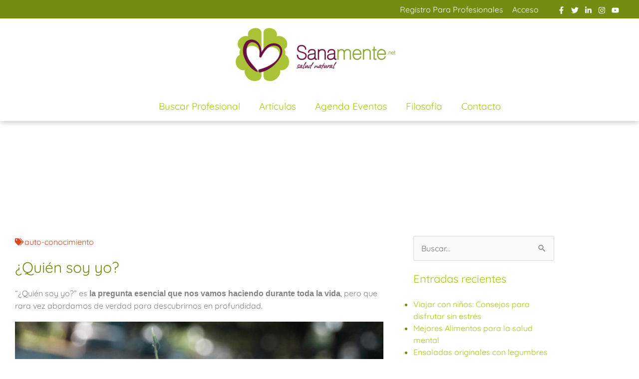

--- FILE ---
content_type: text/css; charset=UTF-8
request_url: https://sanamente.net/wp-content/cache/min/1/wp-content/plugins/osom-modal-login/assets/css/osom-modal-login.css?ver=1768819929
body_size: 304
content:
.login-modal-box{display:none;position:fixed;z-index:9999;padding:100px 20px 0;left:0;top:0;width:100%;height:100%;overflow:auto;background-color:#000;background-color:rgba(0,0,0,.4)}.login-modal-box.visible{display:block}.login-modal-box .modal-content{background-color:#fff;margin:auto;padding:30px 30px 10px;width:60%;max-width:500px;font-family:sans-serif;position:relative}.login-modal-box .login-modal-close{position:absolute;top:10px;right:10px;width:20px;height:20px}.login-modal-box .login-modal-close:hover,.login-modal-box .login-modal-close:focus{cursor:pointer;color:#000}.login-modal-box form .login-username label,.login-modal-box form .login-password label{display:block;font-size:12px;text-transform:uppercase;letter-spacing:1px;margin-bottom:5px}.login-modal-box .login-remember input{vertical-align:middle;border:1px solid}.login-modal-box form .login-username input,.login-modal-box form .login-password input,.login-modal-box form .login-submit input{width:100%;padding:4px 0;margin:0 0 8px;min-height:32px;border:1px solid}.login-modal-box form .login-username input#user_login,.login-modal-box form .login-password input#user_pass{padding-left:4px;font-size:20px}.login-modal-box form .login-submit input{min-height:48px;font-size:16px}.login-modal-box .login-forgot,.login-modal-box a{font-size:14px;text-align:center;text-decoration:underline;display:block}.login-error{background-color:#FFEBE8;border:1px solid #C00;font-size:14px;margin-bottom:37px;padding:8px 16px}.modal-login-title{font-size:28px}

--- FILE ---
content_type: text/css; charset=UTF-8
request_url: https://sanamente.net/wp-content/cache/min/1/wp-content/plugins/profile-builder-unlimited/add-ons/repeater-field/assets/css/wppb-rpf-front-end.css?ver=1768819929
body_size: 515
content:
[data-wppb-rpf-set="template"]{display:none}.wppb-user-forms ul li.wppb-repeater{border:1px solid #ddd;padding-bottom:0;margin-bottom:24px}.wppb-repeater>ul{padding:30px 20px!important;border-bottom:1px solid #ddd;margin:0;position:relative}.wppb-repeater>ul:last-of-type{border-bottom:none}.wppb-repeater>ul>li>label{width:29%}.wppb-rpf-action-wrap{float:left}.wppb-rpf-action{display:block;position:absolute;color:#fff;cursor:pointer;text-align:center;z-index:99}.wppb-rpf-add{width:30px;height:30px;bottom:-15px;right:-15px;color:#222;background:#ddd;line-height:27px;font-weight:700;font-size:16px}.wppb-rpf-add:hover{background:green;color:#fff}.wppb-rpf-limit-reached .wppb-rpf-action.wppb-rpf-add{opacity:.6}.wppb-rpf-limit-reached .wppb-rpf-action.wppb-rpf-add:hover{color:#222;background:#ddd;border-bottom:0}.wppb-rpf-limit-exceeded{background-color:#eee;opacity:.3}.wppb-rpf-remove{width:20px;height:20px;top:0;left:0;color:red;line-height:19px;border-right:1px solid #ddd;border-bottom:1px solid #ddd;border-radius:0 0 3px 0;box-shadow:1px 1px 1px 0 rgba(0,0,0,.1)}.wppb-rpf-remove:hover{background:red;color:#fff;border-right:1px solid #ac1b1b;border-bottom:1px solid #ac1b1b}.wppb-rpf-action.wppb-rpf-remove{display:block}.wppb-rpf-singular-set .wppb-rpf-action.wppb-rpf-remove{display:none}.wppb-rpf-overlay{position:fixed;top:0;bottom:0;left:0;right:0;background:rgba(0,0,0,.7);visibility:hidden;opacity:0;z-index:100}.wppb-rpf-popup-open.wppb-rpf-overlay{visibility:visible;opacity:1}.wppb-rpf-popup{margin:70px auto;padding:35px;background:#fff;border-radius:5px;width:30%;position:relative}.wppb-rpf-popup h2{padding-right:60px;padding-left:60px;margin-top:0;color:#333;text-align:center}.wppb-rpf-popup a.wppb-rpf-close{position:absolute;top:20px;right:20px;transition:all 200ms;font-size:30px;font-weight:700;text-decoration:none;border-bottom:0;box-shadow:none;cursor:pointer;color:#222;border-bottom:0;display:block;width:20px;height:20px;line-height:20px}.wppb-rpf-popup .wppb-rpf-close:hover{color:red}@media screen and (max-width:700px){.wppb-rpf-popup{width:70%}}

--- FILE ---
content_type: text/css; charset=UTF-8
request_url: https://sanamente.net/wp-content/cache/min/1/wp-content/plugins/stripe-payments/public/assets/css/public.css?ver=1768819929
body_size: 996
content:
.asp-spinner{text-indent:-9999px;vertical-align:middle;margin-left:5px;display:inline-block;box-sizing:border-box;position:relative;width:20px;height:20px;border-radius:50%;border:2px solid #ccc;border-top-color:#333;animation:asp-spinner .6s linear infinite}@keyframes asp-spinner{to{transform:rotate(360deg)}}.asp-btn-spinner-container{width:100%;text-align:center;padding:10px}.asp-btn-spinner{display:inline-block;position:relative;width:64px;height:64px}.asp-btn-spinner div{box-sizing:border-box;display:block;position:absolute;width:51px;height:51px;margin:6px;border:6px solid #6fcef3;border-radius:50%;animation:asp-btn-spinner 1.2s cubic-bezier(.5,0,.5,1) infinite;border-color:#6fcef3 transparent transparent transparent}.asp-btn-spinner div:nth-child(1){animation-delay:-0.45s}.asp-btn-spinner div:nth-child(2){animation-delay:-0.3s}.asp-btn-spinner div:nth-child(3){animation-delay:-0.15s}@keyframes asp-btn-spinner{0%{transform:rotate(0deg)}100%{transform:rotate(360deg)}}.asp_line_through{text-decoration:line-through}.asp_product_coupon_input_container{margin:5px 0 10px 0}.asp_btn_normalize{text-transform:none;border:none;margin:0;padding:0;width:auto;overflow:visible;background:transparent;color:inherit;font:inherit;line-height:normal;-webkit-font-smoothing:inherit;-moz-osx-font-smoothing:inherit;-webkit-appearance:none}&::-moz-focus-inner{border:0;padding:0}.asp_product_custom_field_error{display:none;color:red}.asp_out_of_stock{font-weight:700}.asp_product_buy_button input,.asp_product_buy_button select{display:inline-block;line-height:1;padding:8px 10px;height:auto}.asp_product_custom_field_label{margin-right:10px}.asp-product-variations-label{margin-right:10px}.asp_product_coupon_field_label{margin-right:10px}.asp_product_coupon_input_container input.asp_product_coupon_field_input{width:auto;max-width:200px;margin-right:10px}.asp_product_buy_btn_container{display:inline-block}.asp_product_buy_button input::placeholder{font-style:italic;color:#bbb}@keyframes blink{0%{opacity:.2}20%{opacity:1}100%{opacity:0}}.asp-processing-cont{display:none!important}.asp-processing i{animation-name:blink;animation-duration:1s;animation-iteration-count:infinite;animation-fill-mode:both}.asp-processing i:nth-child(2){animation-delay:.1s}.asp-processing i:nth-child(3){animation-delay:.2s}.asp-popup-iframe{z-index:2147483647;background:rgba(0,0,0,.004);border:0 none transparent;overflow:auto;-webkit-overflow-scrolling:touch!important;visibility:visible;margin:0;padding:0;-webkit-tap-highlight-color:transparent;position:fixed;left:0;top:0;width:100%;height:100%}.asp-popup-iframe-cont{align-items:center;justify-content:center;z-index:2147483647;background:rgba(0,0,0,.3);border:0 none transparent;overflow:auto;-webkit-overflow-scrolling:touch!important;visibility:visible;margin:0;padding:0;-webkit-tap-highlight-color:transparent;position:fixed;left:0;top:0;width:100%;height:100%}.asp-popup-spinner-cont{text-align:center;height:85px;padding-top:10px}@media (max-width:500px){.asp_product_buy_btn_container{display:block;margin-left:0;margin-top:10px;text-align:center;width:100%}}.asp-order-data-box{display:flex;border-style:solid;border-color:lightgrey;border-width:1px 0 0 1px;width:100%}.asp-order-data-box-col{border-style:solid;border-color:lightgrey;border-width:0 1px 1px 0;word-break:break-all;flex-grow:1;padding:15px}.asp-order-data-box-col :first-child{font-weight:700;margin-bottom:10px;margin-right:10px}@media screen and (max-width:768px){.asp-order-data-box{flex-direction:column}}.asp-order-details-table,.asp-order-downloads-table{width:100%;border-collapse:collapse;border:1px solid lightgray}.asp-order-details-table td,.asp-order-details-table th,.asp-order-downloads-table td,.asp-order-downloads-table th{padding:15px;border-top:1px solid lightgray;border-bottom:1px solid lightgray}.asp-order-shipping-address,.asp-order-billing-address{padding:15px;border:1px solid lightgray;white-space:pre-line}

--- FILE ---
content_type: text/css; charset=UTF-8
request_url: https://sanamente.net/wp-content/uploads/elementor/css/post-24818.css?ver=1768819928
body_size: 423
content:
.elementor-kit-24818{--e-global-color-primary:#748C11;--e-global-color-secondary:#ADC90C;--e-global-color-text:#7A7A7A;--e-global-color-accent:#D93E15;--e-global-color-fdde86f:#1A1630;--e-global-color-2e7019f:#848384;--e-global-color-30c9ea2:#F7F1E9;--e-global-typography-primary-font-family:"Roboto";--e-global-typography-primary-font-weight:600;--e-global-typography-secondary-font-family:"Roboto Slab";--e-global-typography-secondary-font-weight:400;--e-global-typography-text-font-family:"Quicksand";--e-global-typography-text-font-size:16px;--e-global-typography-text-font-weight:400;--e-global-typography-accent-font-family:"Quicksand";--e-global-typography-accent-font-size:17px;--e-global-typography-accent-font-weight:500;}.elementor-kit-24818 e-page-transition{background-color:#FFBC7D;}.elementor-section.elementor-section-boxed > .elementor-container{max-width:1140px;}.e-con{--container-max-width:1140px;}.elementor-widget:not(:last-child){margin-block-end:20px;}.elementor-element{--widgets-spacing:20px 20px;--widgets-spacing-row:20px;--widgets-spacing-column:20px;}{}h1.entry-title{display:var(--page-title-display);}@media(max-width:1024px){.elementor-section.elementor-section-boxed > .elementor-container{max-width:1024px;}.e-con{--container-max-width:1024px;}}@media(max-width:767px){.elementor-kit-24818{--e-global-typography-text-font-size:17px;}.elementor-section.elementor-section-boxed > .elementor-container{max-width:767px;}.e-con{--container-max-width:767px;}}/* Start custom CSS */.elementor-3791 .elementor-element.elementor-element-38f2b866:not(.elementor-motion-effects-element-type-background), .elementor-3791 .elementor-element.elementor-element-38f2b866 > .elementor-motion-effects-container > .elementor-motion-effects-layer {
    display: none;
    visibility: hidden;
}
.elementor-18621 .elementor-element.elementor-element-f7d8fb6 {
    display: none;
    visibility: hidden;
}
.elementor-20812 .elementor-element.elementor-element-170185b5 > .elementor-container {
    min-height: 10px;
    display: none;
    visibility: hidden;
}/* End custom CSS */

--- FILE ---
content_type: text/css; charset=UTF-8
request_url: https://sanamente.net/wp-content/uploads/elementor/css/post-2943.css?ver=1768826421
body_size: 312
content:
.elementor-2943 .elementor-element.elementor-element-5c70a9af > .elementor-container{max-width:500px;min-height:200px;}.elementor-2943 .elementor-element.elementor-element-5c70a9af{transition:background 0.3s, border 0.3s, border-radius 0.3s, box-shadow 0.3s;}.elementor-2943 .elementor-element.elementor-element-5c70a9af > .elementor-background-overlay{transition:background 0.3s, border-radius 0.3s, opacity 0.3s;}.elementor-2943 .elementor-element.elementor-element-190b074c{text-align:center;}.elementor-2943 .elementor-element.elementor-element-190b074c .elementor-heading-title{color:#FFFFFF;}.elementor-2943 .elementor-element.elementor-element-121c84d3 .elementor-icon-list-icon{width:14px;}.elementor-2943 .elementor-element.elementor-element-121c84d3 .elementor-icon-list-icon i{font-size:14px;}.elementor-2943 .elementor-element.elementor-element-121c84d3 .elementor-icon-list-icon svg{--e-icon-list-icon-size:14px;}.elementor-2943 .elementor-element.elementor-element-65272f9f .elementor-heading-title{font-size:30px;}.elementor-2943 .elementor-element.elementor-element-3219a93 .elementor-wrapper{--video-aspect-ratio:1.77777;}.elementor-2943 .elementor-element.elementor-element-70e82b82:not(.elementor-motion-effects-element-type-background), .elementor-2943 .elementor-element.elementor-element-70e82b82 > .elementor-motion-effects-container > .elementor-motion-effects-layer{background-color:#749404;}.elementor-2943 .elementor-element.elementor-element-70e82b82 > .elementor-container{min-height:10px;}.elementor-2943 .elementor-element.elementor-element-70e82b82{transition:background 0.3s, border 0.3s, border-radius 0.3s, box-shadow 0.3s;}.elementor-2943 .elementor-element.elementor-element-70e82b82 > .elementor-background-overlay{transition:background 0.3s, border-radius 0.3s, opacity 0.3s;}:root{--page-title-display:none;}@media(min-width:768px){.elementor-2943 .elementor-element.elementor-element-2549dd62{width:70%;}.elementor-2943 .elementor-element.elementor-element-9610bfe{width:30%;}}@media(max-width:1024px){.elementor-2943 .elementor-element.elementor-element-5c70a9af > .elementor-container{min-height:108px;}}@media(max-width:767px){.elementor-2943 .elementor-element.elementor-element-5c70a9af > .elementor-container{min-height:108px;}.elementor-2943 .elementor-element.elementor-element-5c70a9af .elementor-background-slideshow__slide__image{background-size:cover;}}

--- FILE ---
content_type: text/css; charset=UTF-8
request_url: https://sanamente.net/wp-content/uploads/elementor/css/post-33560.css?ver=1768819928
body_size: 1802
content:
.elementor-33560 .elementor-element.elementor-element-f0b12df > .elementor-container > .elementor-column > .elementor-widget-wrap{align-content:flex-start;align-items:flex-start;}.elementor-33560 .elementor-element.elementor-element-f0b12df:not(.elementor-motion-effects-element-type-background), .elementor-33560 .elementor-element.elementor-element-f0b12df > .elementor-motion-effects-container > .elementor-motion-effects-layer{background-color:#748C11;}.elementor-33560 .elementor-element.elementor-element-f0b12df{transition:background 0.3s, border 0.3s, border-radius 0.3s, box-shadow 0.3s;margin-top:40px;margin-bottom:0px;padding:30px 0px 20px 0px;}.elementor-33560 .elementor-element.elementor-element-f0b12df > .elementor-background-overlay{transition:background 0.3s, border-radius 0.3s, opacity 0.3s;}.elementor-bc-flex-widget .elementor-33560 .elementor-element.elementor-element-72448f8.elementor-column .elementor-widget-wrap{align-items:center;}.elementor-33560 .elementor-element.elementor-element-72448f8.elementor-column.elementor-element[data-element_type="column"] > .elementor-widget-wrap.elementor-element-populated{align-content:center;align-items:center;}.elementor-33560 .elementor-element.elementor-element-72448f8.elementor-column > .elementor-widget-wrap{justify-content:center;}.elementor-33560 .elementor-element.elementor-element-72448f8 > .elementor-widget-wrap > .elementor-widget:not(.elementor-widget__width-auto):not(.elementor-widget__width-initial):not(:last-child):not(.elementor-absolute){margin-block-end:1px;}.elementor-33560 .elementor-element.elementor-element-72448f8 > .elementor-element-populated{text-align:start;padding:0px 0px 0px 0px;}.elementor-33560 .elementor-element.elementor-element-1295012 .elementor-heading-title{font-size:32px;-webkit-text-stroke-color:#000;stroke:#000;text-shadow:0px 0px 10px rgba(0,0,0,0.3);color:var( --e-global-color-astglobalcolor4 );}.elementor-33560 .elementor-element.elementor-element-4505ae4{text-align:start;color:var( --e-global-color-astglobalcolor5 );}.elementor-33560 .elementor-element.elementor-element-99373ba > .elementor-widget-container{margin:0px 0px 0px 0px;box-shadow:0px 0px 48px 0px rgba(0,0,0,0.11);}.elementor-33560 .elementor-element.elementor-element-99373ba .elementor-field-group{padding-right:calc( 0px/2 );padding-left:calc( 0px/2 );margin-bottom:0px;}.elementor-33560 .elementor-element.elementor-element-99373ba .elementor-form-fields-wrapper{margin-left:calc( -0px/2 );margin-right:calc( -0px/2 );margin-bottom:-0px;}.elementor-33560 .elementor-element.elementor-element-99373ba .elementor-field-group.recaptcha_v3-bottomleft, .elementor-33560 .elementor-element.elementor-element-99373ba .elementor-field-group.recaptcha_v3-bottomright{margin-bottom:0;}body.rtl .elementor-33560 .elementor-element.elementor-element-99373ba .elementor-labels-inline .elementor-field-group > label{padding-left:0px;}body:not(.rtl) .elementor-33560 .elementor-element.elementor-element-99373ba .elementor-labels-inline .elementor-field-group > label{padding-right:0px;}body .elementor-33560 .elementor-element.elementor-element-99373ba .elementor-labels-above .elementor-field-group > label{padding-bottom:0px;}.elementor-33560 .elementor-element.elementor-element-99373ba .elementor-field-group > label, .elementor-33560 .elementor-element.elementor-element-99373ba .elementor-field-subgroup label{color:#ffffff;}.elementor-33560 .elementor-element.elementor-element-99373ba .elementor-field-group > label{font-size:12px;}.elementor-33560 .elementor-element.elementor-element-99373ba .elementor-field-type-html{padding-bottom:0px;}.elementor-33560 .elementor-element.elementor-element-99373ba .elementor-field-group .elementor-field{color:#000000;}.elementor-33560 .elementor-element.elementor-element-99373ba .elementor-field-group .elementor-field, .elementor-33560 .elementor-element.elementor-element-99373ba .elementor-field-subgroup label{font-size:14px;font-weight:300;}.elementor-33560 .elementor-element.elementor-element-99373ba .elementor-field-group .elementor-field:not(.elementor-select-wrapper){background-color:#ffffff;border-width:0px 0px 0px 0px;border-radius:0px 0px 0px 0px;}.elementor-33560 .elementor-element.elementor-element-99373ba .elementor-field-group .elementor-select-wrapper select{background-color:#ffffff;border-width:0px 0px 0px 0px;border-radius:0px 0px 0px 0px;}.elementor-33560 .elementor-element.elementor-element-99373ba .e-form__buttons__wrapper__button-next{background-color:var( --e-global-color-accent );color:#ffffff;}.elementor-33560 .elementor-element.elementor-element-99373ba .elementor-button[type="submit"]{background-color:var( --e-global-color-accent );color:#ffffff;}.elementor-33560 .elementor-element.elementor-element-99373ba .elementor-button[type="submit"] svg *{fill:#ffffff;}.elementor-33560 .elementor-element.elementor-element-99373ba .e-form__buttons__wrapper__button-previous{color:#ffffff;}.elementor-33560 .elementor-element.elementor-element-99373ba .e-form__buttons__wrapper__button-next:hover{color:#ffffff;}.elementor-33560 .elementor-element.elementor-element-99373ba .elementor-button[type="submit"]:hover{color:#ffffff;}.elementor-33560 .elementor-element.elementor-element-99373ba .elementor-button[type="submit"]:hover svg *{fill:#ffffff;}.elementor-33560 .elementor-element.elementor-element-99373ba .e-form__buttons__wrapper__button-previous:hover{color:#ffffff;}.elementor-33560 .elementor-element.elementor-element-99373ba .elementor-button{border-radius:0px 0px 0px 0px;}.elementor-33560 .elementor-element.elementor-element-99373ba{--e-form-steps-indicators-spacing:20px;--e-form-steps-indicator-padding:30px;--e-form-steps-indicator-inactive-secondary-color:#ffffff;--e-form-steps-indicator-active-secondary-color:#ffffff;--e-form-steps-indicator-completed-secondary-color:#ffffff;--e-form-steps-divider-width:1px;--e-form-steps-divider-gap:10px;}.elementor-33560 .elementor-element.elementor-element-e4b118e:not(.elementor-motion-effects-element-type-background), .elementor-33560 .elementor-element.elementor-element-e4b118e > .elementor-motion-effects-container > .elementor-motion-effects-layer{background-color:var( --e-global-color-astglobalcolor4 );}.elementor-33560 .elementor-element.elementor-element-e4b118e{border-style:solid;border-width:0px 0px 0px 0px;transition:background 0.3s, border 0.3s, border-radius 0.3s, box-shadow 0.3s;padding:20px 0px 20px 0px;}.elementor-33560 .elementor-element.elementor-element-e4b118e > .elementor-background-overlay{transition:background 0.3s, border-radius 0.3s, opacity 0.3s;}.elementor-33560 .elementor-element.elementor-element-3865c451 > .elementor-container > .elementor-column > .elementor-widget-wrap{align-content:center;align-items:center;}.elementor-33560 .elementor-element.elementor-element-3865c451{padding:40px 0px 40px 0px;}.elementor-bc-flex-widget .elementor-33560 .elementor-element.elementor-element-793dafb.elementor-column .elementor-widget-wrap{align-items:flex-start;}.elementor-33560 .elementor-element.elementor-element-793dafb.elementor-column.elementor-element[data-element_type="column"] > .elementor-widget-wrap.elementor-element-populated{align-content:flex-start;align-items:flex-start;}.elementor-33560 .elementor-element.elementor-element-558af0c{text-align:center;}.elementor-33560 .elementor-element.elementor-element-558af0c img{width:88%;}.elementor-33560 .elementor-element.elementor-element-cff6fb6{--grid-template-columns:repeat(0, auto);--icon-size:18px;--grid-column-gap:5px;--grid-row-gap:0px;}.elementor-33560 .elementor-element.elementor-element-cff6fb6 .elementor-widget-container{text-align:center;}.elementor-33560 .elementor-element.elementor-element-cff6fb6 > .elementor-widget-container{margin:0px 0px 0px 0px;}.elementor-33560 .elementor-element.elementor-element-cff6fb6 .elementor-social-icon{background-color:#FFFFFF;border-style:solid;border-width:2px 2px 2px 2px;border-color:#749404;}.elementor-33560 .elementor-element.elementor-element-cff6fb6 .elementor-social-icon i{color:#749404;}.elementor-33560 .elementor-element.elementor-element-cff6fb6 .elementor-social-icon svg{fill:#749404;}.elementor-33560 .elementor-element.elementor-element-cff6fb6 .elementor-icon{border-radius:43px 43px 43px 43px;}.elementor-33560 .elementor-element.elementor-element-cff6fb6 .elementor-social-icon:hover{background-color:#FFFFFF;border-color:#DE4521;}.elementor-33560 .elementor-element.elementor-element-cff6fb6 .elementor-social-icon:hover i{color:#DE4521;}.elementor-33560 .elementor-element.elementor-element-cff6fb6 .elementor-social-icon:hover svg{fill:#DE4521;}.elementor-33560 .elementor-element.elementor-element-396006c{text-align:start;}.elementor-33560 .elementor-element.elementor-element-396006c .elementor-heading-title{font-size:18px;font-weight:500;text-transform:uppercase;color:var( --e-global-color-primary );}.elementor-33560 .elementor-element.elementor-element-2c3148b .elementor-icon-list-items:not(.elementor-inline-items) .elementor-icon-list-item:not(:last-child){padding-block-end:calc(5px/2);}.elementor-33560 .elementor-element.elementor-element-2c3148b .elementor-icon-list-items:not(.elementor-inline-items) .elementor-icon-list-item:not(:first-child){margin-block-start:calc(5px/2);}.elementor-33560 .elementor-element.elementor-element-2c3148b .elementor-icon-list-items.elementor-inline-items .elementor-icon-list-item{margin-inline:calc(5px/2);}.elementor-33560 .elementor-element.elementor-element-2c3148b .elementor-icon-list-items.elementor-inline-items{margin-inline:calc(-5px/2);}.elementor-33560 .elementor-element.elementor-element-2c3148b .elementor-icon-list-items.elementor-inline-items .elementor-icon-list-item:after{inset-inline-end:calc(-5px/2);}.elementor-33560 .elementor-element.elementor-element-2c3148b .elementor-icon-list-icon i{transition:color 0.3s;}.elementor-33560 .elementor-element.elementor-element-2c3148b .elementor-icon-list-icon svg{transition:fill 0.3s;}.elementor-33560 .elementor-element.elementor-element-2c3148b{--e-icon-list-icon-size:0px;--e-icon-list-icon-align:left;--e-icon-list-icon-margin:0 calc(var(--e-icon-list-icon-size, 1em) * 0.25) 0 0;--icon-vertical-offset:0px;}.elementor-33560 .elementor-element.elementor-element-2c3148b .elementor-icon-list-icon{padding-inline-end:0px;}.elementor-33560 .elementor-element.elementor-element-2c3148b .elementor-icon-list-text{color:var( --e-global-color-astglobalcolor1 );transition:color 0.3s;}.elementor-33560 .elementor-element.elementor-element-41e62eb{text-align:start;}.elementor-33560 .elementor-element.elementor-element-41e62eb .elementor-heading-title{font-size:18px;font-weight:500;text-transform:uppercase;color:var( --e-global-color-primary );}.elementor-33560 .elementor-element.elementor-element-1bd9bf5 .elementor-icon-list-items:not(.elementor-inline-items) .elementor-icon-list-item:not(:last-child){padding-block-end:calc(5px/2);}.elementor-33560 .elementor-element.elementor-element-1bd9bf5 .elementor-icon-list-items:not(.elementor-inline-items) .elementor-icon-list-item:not(:first-child){margin-block-start:calc(5px/2);}.elementor-33560 .elementor-element.elementor-element-1bd9bf5 .elementor-icon-list-items.elementor-inline-items .elementor-icon-list-item{margin-inline:calc(5px/2);}.elementor-33560 .elementor-element.elementor-element-1bd9bf5 .elementor-icon-list-items.elementor-inline-items{margin-inline:calc(-5px/2);}.elementor-33560 .elementor-element.elementor-element-1bd9bf5 .elementor-icon-list-items.elementor-inline-items .elementor-icon-list-item:after{inset-inline-end:calc(-5px/2);}.elementor-33560 .elementor-element.elementor-element-1bd9bf5 .elementor-icon-list-icon i{transition:color 0.3s;}.elementor-33560 .elementor-element.elementor-element-1bd9bf5 .elementor-icon-list-icon svg{transition:fill 0.3s;}.elementor-33560 .elementor-element.elementor-element-1bd9bf5{--e-icon-list-icon-size:0px;--e-icon-list-icon-align:left;--e-icon-list-icon-margin:0 calc(var(--e-icon-list-icon-size, 1em) * 0.25) 0 0;--icon-vertical-offset:0px;}.elementor-33560 .elementor-element.elementor-element-1bd9bf5 .elementor-icon-list-icon{padding-inline-end:0px;}.elementor-33560 .elementor-element.elementor-element-1bd9bf5 .elementor-icon-list-text{color:var( --e-global-color-astglobalcolor1 );transition:color 0.3s;}.elementor-bc-flex-widget .elementor-33560 .elementor-element.elementor-element-bbf4867.elementor-column .elementor-widget-wrap{align-items:flex-start;}.elementor-33560 .elementor-element.elementor-element-bbf4867.elementor-column.elementor-element[data-element_type="column"] > .elementor-widget-wrap.elementor-element-populated{align-content:flex-start;align-items:flex-start;}.elementor-33560 .elementor-element.elementor-element-bacde86{text-align:start;}.elementor-33560 .elementor-element.elementor-element-bacde86 .elementor-heading-title{font-size:18px;font-weight:500;text-transform:uppercase;color:var( --e-global-color-primary );}.elementor-33560 .elementor-element.elementor-element-5ef5a64 .elementor-icon-list-items:not(.elementor-inline-items) .elementor-icon-list-item:not(:last-child){padding-block-end:calc(5px/2);}.elementor-33560 .elementor-element.elementor-element-5ef5a64 .elementor-icon-list-items:not(.elementor-inline-items) .elementor-icon-list-item:not(:first-child){margin-block-start:calc(5px/2);}.elementor-33560 .elementor-element.elementor-element-5ef5a64 .elementor-icon-list-items.elementor-inline-items .elementor-icon-list-item{margin-inline:calc(5px/2);}.elementor-33560 .elementor-element.elementor-element-5ef5a64 .elementor-icon-list-items.elementor-inline-items{margin-inline:calc(-5px/2);}.elementor-33560 .elementor-element.elementor-element-5ef5a64 .elementor-icon-list-items.elementor-inline-items .elementor-icon-list-item:after{inset-inline-end:calc(-5px/2);}.elementor-33560 .elementor-element.elementor-element-5ef5a64 .elementor-icon-list-icon i{transition:color 0.3s;}.elementor-33560 .elementor-element.elementor-element-5ef5a64 .elementor-icon-list-icon svg{transition:fill 0.3s;}.elementor-33560 .elementor-element.elementor-element-5ef5a64{--e-icon-list-icon-size:0px;--e-icon-list-icon-align:left;--e-icon-list-icon-margin:0 calc(var(--e-icon-list-icon-size, 1em) * 0.25) 0 0;--icon-vertical-offset:0px;}.elementor-33560 .elementor-element.elementor-element-5ef5a64 .elementor-icon-list-icon{padding-inline-end:0px;}.elementor-33560 .elementor-element.elementor-element-5ef5a64 .elementor-icon-list-text{color:var( --e-global-color-astglobalcolor1 );transition:color 0.3s;}.elementor-33560 .elementor-element.elementor-element-077250f:not(.elementor-motion-effects-element-type-background), .elementor-33560 .elementor-element.elementor-element-077250f > .elementor-motion-effects-container > .elementor-motion-effects-layer{background-color:var( --e-global-color-primary );}.elementor-33560 .elementor-element.elementor-element-077250f{transition:background 0.3s, border 0.3s, border-radius 0.3s, box-shadow 0.3s;padding:10px 0px 10px 0px;}.elementor-33560 .elementor-element.elementor-element-077250f > .elementor-background-overlay{transition:background 0.3s, border-radius 0.3s, opacity 0.3s;}.elementor-33560 .elementor-element.elementor-element-e33cb2f{text-align:center;}.elementor-33560 .elementor-element.elementor-element-e33cb2f .elementor-heading-title{font-family:"Quicksand", Sans-serif;font-size:17px;color:var( --e-global-color-30c9ea2 );}.elementor-theme-builder-content-area{height:400px;}.elementor-location-header:before, .elementor-location-footer:before{content:"";display:table;clear:both;}@media(max-width:1024px){.elementor-33560 .elementor-element.elementor-element-f0b12df{padding:50px 50px 50px 50px;}.elementor-33560 .elementor-element.elementor-element-72448f8 > .elementor-element-populated{padding:0px 0px 0px 0px;}.elementor-33560 .elementor-element.elementor-element-1295012{text-align:center;}.elementor-33560 .elementor-element.elementor-element-4505ae4{text-align:center;}.elementor-33560 .elementor-element.elementor-element-fc20ef5 > .elementor-element-populated{padding:0px 0px 0px 0px;}.elementor-33560 .elementor-element.elementor-element-99373ba > .elementor-widget-container{padding:0px 0px 0px 0px;}.elementor-33560 .elementor-element.elementor-element-e4b118e{padding:50px 20px 50px 20px;}.elementor-33560 .elementor-element.elementor-element-3865c451{padding:70px 20px 20px 20px;}.elementor-33560 .elementor-element.elementor-element-cff6fb6 > .elementor-widget-container{margin:0px 0px 0px 0px;}.elementor-33560 .elementor-element.elementor-element-cff6fb6{--icon-size:17px;}}@media(max-width:767px){.elementor-33560 .elementor-element.elementor-element-f0b12df{padding:50px 25px 50px 25px;}.elementor-33560 .elementor-element.elementor-element-99373ba > .elementor-widget-container{padding:0px 0px 0px 0px;}.elementor-33560 .elementor-element.elementor-element-e4b118e{padding:0px 20px 30px 20px;}.elementor-33560 .elementor-element.elementor-element-3ea50aa0 > .elementor-element-populated{padding:0px 0px 0px 0px;}.elementor-33560 .elementor-element.elementor-element-3865c451{margin-top:0px;margin-bottom:0px;}.elementor-33560 .elementor-element.elementor-element-793dafb{width:100%;}.elementor-33560 .elementor-element.elementor-element-793dafb > .elementor-element-populated{padding:20px 0px 0px 0px;}.elementor-33560 .elementor-element.elementor-element-558af0c{text-align:center;}.elementor-33560 .elementor-element.elementor-element-4fe4fd1{width:100%;}.elementor-33560 .elementor-element.elementor-element-4fe4fd1 > .elementor-element-populated{padding:40px 0px 0px 0px;}.elementor-33560 .elementor-element.elementor-element-396006c{text-align:center;}.elementor-33560 .elementor-element.elementor-element-f5a8483{width:100%;}.elementor-33560 .elementor-element.elementor-element-f5a8483 > .elementor-element-populated{padding:40px 0px 0px 0px;}.elementor-33560 .elementor-element.elementor-element-41e62eb{text-align:center;}.elementor-33560 .elementor-element.elementor-element-bbf4867{width:100%;}.elementor-33560 .elementor-element.elementor-element-bbf4867 > .elementor-element-populated{padding:40px 0px 0px 0px;}.elementor-33560 .elementor-element.elementor-element-bacde86{text-align:center;}}@media(min-width:768px){.elementor-33560 .elementor-element.elementor-element-72448f8{width:52.976%;}.elementor-33560 .elementor-element.elementor-element-fc20ef5{width:46.976%;}.elementor-33560 .elementor-element.elementor-element-793dafb{width:30%;}.elementor-33560 .elementor-element.elementor-element-4fe4fd1{width:23%;}.elementor-33560 .elementor-element.elementor-element-f5a8483{width:24%;}.elementor-33560 .elementor-element.elementor-element-bbf4867{width:23%;}}@media(max-width:1024px) and (min-width:768px){.elementor-33560 .elementor-element.elementor-element-72448f8{width:100%;}.elementor-33560 .elementor-element.elementor-element-fc20ef5{width:100%;}.elementor-33560 .elementor-element.elementor-element-793dafb{width:25%;}.elementor-33560 .elementor-element.elementor-element-4fe4fd1{width:25%;}.elementor-33560 .elementor-element.elementor-element-f5a8483{width:25%;}.elementor-33560 .elementor-element.elementor-element-bbf4867{width:25%;}}

--- FILE ---
content_type: text/css; charset=UTF-8
request_url: https://sanamente.net/wp-content/uploads/elementor/css/post-18621.css?ver=1768819940
body_size: 1704
content:
.elementor-18621 .elementor-element.elementor-element-a778074{margin-top:20px;margin-bottom:20px;}.elementor-18621 .elementor-element.elementor-element-8a36fd1 > .elementor-element-populated{color:#748C11;}.elementor-18621 .elementor-element.elementor-element-8a36fd1 .elementor-element-populated a{color:#748C11;}.elementor-18621 .elementor-element.elementor-element-e44016f{text-align:center;}.elementor-18621 .elementor-element.elementor-element-fa64193 > .elementor-widget-container{margin:10px 0px 0px 0px;}.elementor-18621 .elementor-element.elementor-element-fa64193{text-align:center;}.elementor-18621 .elementor-element.elementor-element-fa64193 .elementor-heading-title{font-family:"Special Elite", Sans-serif;color:#748C11;}.elementor-18621 .elementor-element.elementor-element-bceabd5{--grid-template-columns:repeat(0, auto);--icon-size:18px;--grid-column-gap:5px;--grid-row-gap:0px;}.elementor-18621 .elementor-element.elementor-element-bceabd5 .elementor-widget-container{text-align:center;}.elementor-18621 .elementor-element.elementor-element-bceabd5 > .elementor-widget-container{margin:0px 0px 0px 0px;}.elementor-18621 .elementor-element.elementor-element-bceabd5 .elementor-social-icon{background-color:#FFFFFF;border-style:solid;border-width:2px 2px 2px 2px;border-color:#749404;}.elementor-18621 .elementor-element.elementor-element-bceabd5 .elementor-social-icon i{color:#749404;}.elementor-18621 .elementor-element.elementor-element-bceabd5 .elementor-social-icon svg{fill:#749404;}.elementor-18621 .elementor-element.elementor-element-bceabd5 .elementor-icon{border-radius:43px 43px 43px 43px;}.elementor-18621 .elementor-element.elementor-element-bceabd5 .elementor-social-icon:hover{background-color:#FFFFFF;border-color:#DE4521;}.elementor-18621 .elementor-element.elementor-element-bceabd5 .elementor-social-icon:hover i{color:#DE4521;}.elementor-18621 .elementor-element.elementor-element-bceabd5 .elementor-social-icon:hover svg{fill:#DE4521;}.elementor-18621 .elementor-element.elementor-element-e9acfed > .elementor-widget-container{margin:0px 0px 0px 150px;}.elementor-18621 .elementor-element.elementor-element-e9acfed .elementor-icon-box-wrapper{align-items:center;text-align:start;gap:10px;}.elementor-18621 .elementor-element.elementor-element-e9acfed .elementor-icon-box-title{margin-block-end:0px;}.elementor-18621 .elementor-element.elementor-element-e9acfed.elementor-view-stacked .elementor-icon{background-color:#748C11;}.elementor-18621 .elementor-element.elementor-element-e9acfed.elementor-view-framed .elementor-icon, .elementor-18621 .elementor-element.elementor-element-e9acfed.elementor-view-default .elementor-icon{fill:#748C11;color:#748C11;border-color:#748C11;}.elementor-18621 .elementor-element.elementor-element-e9acfed.elementor-view-stacked:has(:hover) .elementor-icon,
					 .elementor-18621 .elementor-element.elementor-element-e9acfed.elementor-view-stacked:has(:focus) .elementor-icon{background-color:var( --e-global-color-astglobalcolor5 );fill:var( --e-global-color-primary );color:var( --e-global-color-primary );}.elementor-18621 .elementor-element.elementor-element-e9acfed.elementor-view-framed:has(:hover) .elementor-icon,
					 .elementor-18621 .elementor-element.elementor-element-e9acfed.elementor-view-default:has(:hover) .elementor-icon,
					 .elementor-18621 .elementor-element.elementor-element-e9acfed.elementor-view-framed:has(:focus) .elementor-icon,
					 .elementor-18621 .elementor-element.elementor-element-e9acfed.elementor-view-default:has(:focus) .elementor-icon{fill:var( --e-global-color-astglobalcolor5 );color:var( --e-global-color-astglobalcolor5 );border-color:var( --e-global-color-astglobalcolor5 );}.elementor-18621 .elementor-element.elementor-element-e9acfed.elementor-view-framed:has(:hover) .elementor-icon,
					 .elementor-18621 .elementor-element.elementor-element-e9acfed.elementor-view-framed:has(:focus) .elementor-icon{background-color:var( --e-global-color-primary );}.elementor-18621 .elementor-element.elementor-element-e9acfed .elementor-icon{font-size:18px;border-radius:20px 20px 20px 20px;}.elementor-18621 .elementor-element.elementor-element-edff63a > .elementor-widget-container{margin:0px 0px 0px 0px;}.elementor-18621 .elementor-element.elementor-element-edff63a .elementor-nav-menu .elementor-item{font-family:"Special Elite", Sans-serif;font-size:18px;}.elementor-18621 .elementor-element.elementor-element-edff63a .elementor-nav-menu--main .elementor-item{color:#748C11;fill:#748C11;}.elementor-18621 .elementor-element.elementor-element-edff63a .elementor-nav-menu--main .elementor-item:hover,
					.elementor-18621 .elementor-element.elementor-element-edff63a .elementor-nav-menu--main .elementor-item.elementor-item-active,
					.elementor-18621 .elementor-element.elementor-element-edff63a .elementor-nav-menu--main .elementor-item.highlighted,
					.elementor-18621 .elementor-element.elementor-element-edff63a .elementor-nav-menu--main .elementor-item:focus{color:#DE4521;fill:#DE4521;}.elementor-18621 .elementor-element.elementor-element-edff63a .e--pointer-framed .elementor-item:before{border-width:0px;}.elementor-18621 .elementor-element.elementor-element-edff63a .e--pointer-framed.e--animation-draw .elementor-item:before{border-width:0 0 0px 0px;}.elementor-18621 .elementor-element.elementor-element-edff63a .e--pointer-framed.e--animation-draw .elementor-item:after{border-width:0px 0px 0 0;}.elementor-18621 .elementor-element.elementor-element-edff63a .e--pointer-framed.e--animation-corners .elementor-item:before{border-width:0px 0 0 0px;}.elementor-18621 .elementor-element.elementor-element-edff63a .e--pointer-framed.e--animation-corners .elementor-item:after{border-width:0 0px 0px 0;}.elementor-18621 .elementor-element.elementor-element-edff63a .e--pointer-underline .elementor-item:after,
					 .elementor-18621 .elementor-element.elementor-element-edff63a .e--pointer-overline .elementor-item:before,
					 .elementor-18621 .elementor-element.elementor-element-edff63a .e--pointer-double-line .elementor-item:before,
					 .elementor-18621 .elementor-element.elementor-element-edff63a .e--pointer-double-line .elementor-item:after{height:0px;}.elementor-18621 .elementor-element.elementor-element-edff63a{--e-nav-menu-horizontal-menu-item-margin:calc( 0px / 2 );}.elementor-18621 .elementor-element.elementor-element-edff63a .elementor-nav-menu--main:not(.elementor-nav-menu--layout-horizontal) .elementor-nav-menu > li:not(:last-child){margin-bottom:0px;}.elementor-18621 .elementor-element.elementor-element-b084ece > .elementor-widget-wrap > .elementor-widget:not(.elementor-widget__width-auto):not(.elementor-widget__width-initial):not(:last-child):not(.elementor-absolute){margin-block-end:20px;}.elementor-18621 .elementor-element.elementor-element-7d60d2e > .elementor-widget-container{margin:10px 0px 0px 0px;}.elementor-18621 .elementor-element.elementor-element-7d60d2e{text-align:start;}.elementor-18621 .elementor-element.elementor-element-7d60d2e .elementor-heading-title{font-family:"Special Elite", Sans-serif;color:#748C11;}.elementor-18621 .elementor-element.elementor-element-8c57668 .elementor-field-group{padding-right:calc( 3px/2 );padding-left:calc( 3px/2 );margin-bottom:5px;}.elementor-18621 .elementor-element.elementor-element-8c57668 .elementor-form-fields-wrapper{margin-left:calc( -3px/2 );margin-right:calc( -3px/2 );margin-bottom:-5px;}.elementor-18621 .elementor-element.elementor-element-8c57668 .elementor-field-group.recaptcha_v3-bottomleft, .elementor-18621 .elementor-element.elementor-element-8c57668 .elementor-field-group.recaptcha_v3-bottomright{margin-bottom:0;}body.rtl .elementor-18621 .elementor-element.elementor-element-8c57668 .elementor-labels-inline .elementor-field-group > label{padding-left:0px;}body:not(.rtl) .elementor-18621 .elementor-element.elementor-element-8c57668 .elementor-labels-inline .elementor-field-group > label{padding-right:0px;}body .elementor-18621 .elementor-element.elementor-element-8c57668 .elementor-labels-above .elementor-field-group > label{padding-bottom:0px;}.elementor-18621 .elementor-element.elementor-element-8c57668 .elementor-field-type-html{padding-bottom:0px;}.elementor-18621 .elementor-element.elementor-element-8c57668 .elementor-field-group .elementor-field:not(.elementor-select-wrapper){background-color:#ffffff;}.elementor-18621 .elementor-element.elementor-element-8c57668 .elementor-field-group .elementor-select-wrapper select{background-color:#ffffff;}.elementor-18621 .elementor-element.elementor-element-8c57668 .elementor-button{border-style:solid;border-width:1px 1px 1px 1px;}.elementor-18621 .elementor-element.elementor-element-8c57668 .e-form__buttons__wrapper__button-next{background-color:rgba(223, 70, 31, 0.65);color:#FFFFFF;}.elementor-18621 .elementor-element.elementor-element-8c57668 .elementor-button[type="submit"]{background-color:rgba(223, 70, 31, 0.65);color:#FFFFFF;}.elementor-18621 .elementor-element.elementor-element-8c57668 .elementor-button[type="submit"] svg *{fill:#FFFFFF;}.elementor-18621 .elementor-element.elementor-element-8c57668 .e-form__buttons__wrapper__button-previous{color:#ffffff;}.elementor-18621 .elementor-element.elementor-element-8c57668 .e-form__buttons__wrapper__button-next:hover{background-color:#FFFFFF;color:#DF461F;}.elementor-18621 .elementor-element.elementor-element-8c57668 .elementor-button[type="submit"]:hover{background-color:#FFFFFF;color:#DF461F;}.elementor-18621 .elementor-element.elementor-element-8c57668 .elementor-button[type="submit"]:hover svg *{fill:#DF461F;}.elementor-18621 .elementor-element.elementor-element-8c57668 .e-form__buttons__wrapper__button-previous:hover{color:#ffffff;}.elementor-18621 .elementor-element.elementor-element-8c57668{--e-form-steps-indicators-spacing:20px;--e-form-steps-indicator-padding:30px;--e-form-steps-indicator-inactive-secondary-color:#ffffff;--e-form-steps-indicator-active-secondary-color:#ffffff;--e-form-steps-indicator-completed-secondary-color:#ffffff;--e-form-steps-divider-width:1px;--e-form-steps-divider-gap:10px;}.elementor-18621 .elementor-element.elementor-element-f7d8fb6 > .elementor-container{max-width:728px;}.elementor-18621 .elementor-element.elementor-element-f7d8fb6{margin-top:20px;margin-bottom:20px;}.elementor-18621 .elementor-element.elementor-element-7b1961c.elementor-column > .elementor-widget-wrap{justify-content:center;}.elementor-18621 .elementor-element.elementor-element-7b1961c > .elementor-element-populated{color:#748C11;}.elementor-18621 .elementor-element.elementor-element-7b1961c .elementor-element-populated a{color:#748C11;}.elementor-18621 .elementor-element.elementor-element-e01c1ed{text-align:start;}.elementor-18621 .elementor-element.elementor-element-576bf59 > .elementor-widget-container{margin:10px 0px 0px 0px;}.elementor-18621 .elementor-element.elementor-element-576bf59{text-align:start;}.elementor-18621 .elementor-element.elementor-element-576bf59 .elementor-heading-title{font-family:"Special Elite", Sans-serif;color:#748C11;}.elementor-18621 .elementor-element.elementor-element-ea16f0b{--grid-template-columns:repeat(0, auto);--icon-size:18px;--grid-column-gap:5px;--grid-row-gap:0px;}.elementor-18621 .elementor-element.elementor-element-ea16f0b .elementor-widget-container{text-align:left;}.elementor-18621 .elementor-element.elementor-element-ea16f0b > .elementor-widget-container{margin:0px 0px 0px 0px;}.elementor-18621 .elementor-element.elementor-element-ea16f0b .elementor-social-icon{background-color:#FFFFFF;border-style:solid;border-width:2px 2px 2px 2px;border-color:#749404;}.elementor-18621 .elementor-element.elementor-element-ea16f0b .elementor-social-icon i{color:#749404;}.elementor-18621 .elementor-element.elementor-element-ea16f0b .elementor-social-icon svg{fill:#749404;}.elementor-18621 .elementor-element.elementor-element-ea16f0b .elementor-icon{border-radius:43px 43px 43px 43px;}.elementor-18621 .elementor-element.elementor-element-ea16f0b .elementor-social-icon:hover{background-color:#FFFFFF;border-color:#DE4521;}.elementor-18621 .elementor-element.elementor-element-ea16f0b .elementor-social-icon:hover i{color:#DE4521;}.elementor-18621 .elementor-element.elementor-element-ea16f0b .elementor-social-icon:hover svg{fill:#DE4521;}.elementor-18621 .elementor-element.elementor-element-146aab5 > .elementor-widget-container{margin:0px 0px 0px 0px;}.elementor-18621 .elementor-element.elementor-element-146aab5 .elementor-icon-box-wrapper{align-items:center;text-align:start;gap:10px;}.elementor-18621 .elementor-element.elementor-element-146aab5 .elementor-icon-box-title{margin-block-end:0px;}.elementor-18621 .elementor-element.elementor-element-146aab5.elementor-view-stacked .elementor-icon{background-color:#748C11;}.elementor-18621 .elementor-element.elementor-element-146aab5.elementor-view-framed .elementor-icon, .elementor-18621 .elementor-element.elementor-element-146aab5.elementor-view-default .elementor-icon{fill:#748C11;color:#748C11;border-color:#748C11;}.elementor-18621 .elementor-element.elementor-element-146aab5.elementor-view-stacked:has(:hover) .elementor-icon,
					 .elementor-18621 .elementor-element.elementor-element-146aab5.elementor-view-stacked:has(:focus) .elementor-icon{background-color:var( --e-global-color-astglobalcolor5 );fill:var( --e-global-color-primary );color:var( --e-global-color-primary );}.elementor-18621 .elementor-element.elementor-element-146aab5.elementor-view-framed:has(:hover) .elementor-icon,
					 .elementor-18621 .elementor-element.elementor-element-146aab5.elementor-view-default:has(:hover) .elementor-icon,
					 .elementor-18621 .elementor-element.elementor-element-146aab5.elementor-view-framed:has(:focus) .elementor-icon,
					 .elementor-18621 .elementor-element.elementor-element-146aab5.elementor-view-default:has(:focus) .elementor-icon{fill:var( --e-global-color-astglobalcolor5 );color:var( --e-global-color-astglobalcolor5 );border-color:var( --e-global-color-astglobalcolor5 );}.elementor-18621 .elementor-element.elementor-element-146aab5.elementor-view-framed:has(:hover) .elementor-icon,
					 .elementor-18621 .elementor-element.elementor-element-146aab5.elementor-view-framed:has(:focus) .elementor-icon{background-color:var( --e-global-color-primary );}.elementor-18621 .elementor-element.elementor-element-146aab5 .elementor-icon{font-size:18px;border-radius:20px 20px 20px 20px;}.elementor-18621 .elementor-element.elementor-element-0ec735e > .elementor-widget-container{margin:0px 0px 0px 0px;}.elementor-18621 .elementor-element.elementor-element-0ec735e .elementor-nav-menu .elementor-item{font-family:"Special Elite", Sans-serif;font-size:18px;}.elementor-18621 .elementor-element.elementor-element-0ec735e .elementor-nav-menu--main .elementor-item{color:#748C11;fill:#748C11;}.elementor-18621 .elementor-element.elementor-element-0ec735e .elementor-nav-menu--main .elementor-item:hover,
					.elementor-18621 .elementor-element.elementor-element-0ec735e .elementor-nav-menu--main .elementor-item.elementor-item-active,
					.elementor-18621 .elementor-element.elementor-element-0ec735e .elementor-nav-menu--main .elementor-item.highlighted,
					.elementor-18621 .elementor-element.elementor-element-0ec735e .elementor-nav-menu--main .elementor-item:focus{color:#DE4521;fill:#DE4521;}.elementor-18621 .elementor-element.elementor-element-0ec735e .e--pointer-framed .elementor-item:before{border-width:0px;}.elementor-18621 .elementor-element.elementor-element-0ec735e .e--pointer-framed.e--animation-draw .elementor-item:before{border-width:0 0 0px 0px;}.elementor-18621 .elementor-element.elementor-element-0ec735e .e--pointer-framed.e--animation-draw .elementor-item:after{border-width:0px 0px 0 0;}.elementor-18621 .elementor-element.elementor-element-0ec735e .e--pointer-framed.e--animation-corners .elementor-item:before{border-width:0px 0 0 0px;}.elementor-18621 .elementor-element.elementor-element-0ec735e .e--pointer-framed.e--animation-corners .elementor-item:after{border-width:0 0px 0px 0;}.elementor-18621 .elementor-element.elementor-element-0ec735e .e--pointer-underline .elementor-item:after,
					 .elementor-18621 .elementor-element.elementor-element-0ec735e .e--pointer-overline .elementor-item:before,
					 .elementor-18621 .elementor-element.elementor-element-0ec735e .e--pointer-double-line .elementor-item:before,
					 .elementor-18621 .elementor-element.elementor-element-0ec735e .e--pointer-double-line .elementor-item:after{height:0px;}.elementor-18621 .elementor-element.elementor-element-0ec735e{--e-nav-menu-horizontal-menu-item-margin:calc( 0px / 2 );}.elementor-18621 .elementor-element.elementor-element-0ec735e .elementor-nav-menu--main:not(.elementor-nav-menu--layout-horizontal) .elementor-nav-menu > li:not(:last-child){margin-bottom:0px;}.elementor-18621 .elementor-element.elementor-element-90d02d1 > .elementor-widget-wrap > .elementor-widget:not(.elementor-widget__width-auto):not(.elementor-widget__width-initial):not(:last-child):not(.elementor-absolute){margin-block-end:20px;}.elementor-18621 .elementor-element.elementor-element-00220b3 > .elementor-widget-container{margin:10px 0px 0px 0px;}.elementor-18621 .elementor-element.elementor-element-00220b3{text-align:start;}.elementor-18621 .elementor-element.elementor-element-00220b3 .elementor-heading-title{font-family:"Special Elite", Sans-serif;color:#748C11;}.elementor-18621 .elementor-element.elementor-element-347f594 .elementor-field-group{padding-right:calc( 3px/2 );padding-left:calc( 3px/2 );margin-bottom:5px;}.elementor-18621 .elementor-element.elementor-element-347f594 .elementor-form-fields-wrapper{margin-left:calc( -3px/2 );margin-right:calc( -3px/2 );margin-bottom:-5px;}.elementor-18621 .elementor-element.elementor-element-347f594 .elementor-field-group.recaptcha_v3-bottomleft, .elementor-18621 .elementor-element.elementor-element-347f594 .elementor-field-group.recaptcha_v3-bottomright{margin-bottom:0;}body.rtl .elementor-18621 .elementor-element.elementor-element-347f594 .elementor-labels-inline .elementor-field-group > label{padding-left:0px;}body:not(.rtl) .elementor-18621 .elementor-element.elementor-element-347f594 .elementor-labels-inline .elementor-field-group > label{padding-right:0px;}body .elementor-18621 .elementor-element.elementor-element-347f594 .elementor-labels-above .elementor-field-group > label{padding-bottom:0px;}.elementor-18621 .elementor-element.elementor-element-347f594 .elementor-field-type-html{padding-bottom:0px;}.elementor-18621 .elementor-element.elementor-element-347f594 .elementor-field-group .elementor-field:not(.elementor-select-wrapper){background-color:#ffffff;}.elementor-18621 .elementor-element.elementor-element-347f594 .elementor-field-group .elementor-select-wrapper select{background-color:#ffffff;}.elementor-18621 .elementor-element.elementor-element-347f594 .elementor-button{border-style:solid;border-width:1px 1px 1px 1px;}.elementor-18621 .elementor-element.elementor-element-347f594 .e-form__buttons__wrapper__button-next{background-color:rgba(223, 70, 31, 0.65);color:#FFFFFF;}.elementor-18621 .elementor-element.elementor-element-347f594 .elementor-button[type="submit"]{background-color:rgba(223, 70, 31, 0.65);color:#FFFFFF;}.elementor-18621 .elementor-element.elementor-element-347f594 .elementor-button[type="submit"] svg *{fill:#FFFFFF;}.elementor-18621 .elementor-element.elementor-element-347f594 .e-form__buttons__wrapper__button-previous{color:#ffffff;}.elementor-18621 .elementor-element.elementor-element-347f594 .e-form__buttons__wrapper__button-next:hover{background-color:#FFFFFF;color:#DF461F;}.elementor-18621 .elementor-element.elementor-element-347f594 .elementor-button[type="submit"]:hover{background-color:#FFFFFF;color:#DF461F;}.elementor-18621 .elementor-element.elementor-element-347f594 .elementor-button[type="submit"]:hover svg *{fill:#DF461F;}.elementor-18621 .elementor-element.elementor-element-347f594 .e-form__buttons__wrapper__button-previous:hover{color:#ffffff;}.elementor-18621 .elementor-element.elementor-element-347f594{--e-form-steps-indicators-spacing:20px;--e-form-steps-indicator-padding:30px;--e-form-steps-indicator-inactive-secondary-color:#ffffff;--e-form-steps-indicator-active-secondary-color:#ffffff;--e-form-steps-indicator-completed-secondary-color:#ffffff;--e-form-steps-divider-width:1px;--e-form-steps-divider-gap:10px;}@media(max-width:1024px){.elementor-18621 .elementor-element.elementor-element-fa64193 .elementor-heading-title{font-size:16px;}.elementor-18621 .elementor-element.elementor-element-bceabd5 > .elementor-widget-container{margin:0px 0px 0px 0px;}.elementor-18621 .elementor-element.elementor-element-bceabd5{--icon-size:17px;}.elementor-18621 .elementor-element.elementor-element-e9acfed > .elementor-widget-container{margin:0px 0px 0px 0px;}.elementor-18621 .elementor-element.elementor-element-e9acfed .elementor-icon-box-wrapper{text-align:start;}.elementor-18621 .elementor-element.elementor-element-e9acfed .elementor-icon{font-size:18px;}.elementor-18621 .elementor-element.elementor-element-e9acfed .elementor-icon-box-description{font-size:14px;}.elementor-18621 .elementor-element.elementor-element-edff63a > .elementor-widget-container{margin:0px 0px 0px 0px;}.elementor-18621 .elementor-element.elementor-element-7d60d2e .elementor-heading-title{font-size:16px;}.elementor-18621 .elementor-element.elementor-element-576bf59 .elementor-heading-title{font-size:16px;}.elementor-18621 .elementor-element.elementor-element-ea16f0b > .elementor-widget-container{margin:0px 0px 0px 0px;}.elementor-18621 .elementor-element.elementor-element-ea16f0b{--icon-size:17px;}.elementor-18621 .elementor-element.elementor-element-146aab5 > .elementor-widget-container{margin:0px 0px 0px 0px;}.elementor-18621 .elementor-element.elementor-element-146aab5 .elementor-icon-box-wrapper{text-align:start;}.elementor-18621 .elementor-element.elementor-element-146aab5 .elementor-icon{font-size:18px;}.elementor-18621 .elementor-element.elementor-element-146aab5 .elementor-icon-box-description{font-size:14px;}.elementor-18621 .elementor-element.elementor-element-0ec735e > .elementor-widget-container{margin:0px 0px 0px 0px;}.elementor-18621 .elementor-element.elementor-element-00220b3 .elementor-heading-title{font-size:16px;}}@media(max-width:767px){.elementor-18621 .elementor-element.elementor-element-e44016f{text-align:center;}.elementor-18621 .elementor-element.elementor-element-fa64193{text-align:center;}.elementor-18621 .elementor-element.elementor-element-e9acfed > .elementor-widget-container{margin:0px 0px 0px 0px;}.elementor-18621 .elementor-element.elementor-element-e9acfed .elementor-icon-box-wrapper{text-align:center;gap:2px;}.elementor-18621 .elementor-element.elementor-element-e9acfed .elementor-icon-box-title{margin-block-end:0px;}.elementor-18621 .elementor-element.elementor-element-e9acfed .elementor-icon{font-size:17px;}.elementor-18621 .elementor-element.elementor-element-e9acfed .elementor-icon-box-description{font-size:16px;}.elementor-18621 .elementor-element.elementor-element-edff63a .e--pointer-framed .elementor-item:before{border-width:0px;}.elementor-18621 .elementor-element.elementor-element-edff63a .e--pointer-framed.e--animation-draw .elementor-item:before{border-width:0 0 0px 0px;}.elementor-18621 .elementor-element.elementor-element-edff63a .e--pointer-framed.e--animation-draw .elementor-item:after{border-width:0px 0px 0 0;}.elementor-18621 .elementor-element.elementor-element-edff63a .e--pointer-framed.e--animation-corners .elementor-item:before{border-width:0px 0 0 0px;}.elementor-18621 .elementor-element.elementor-element-edff63a .e--pointer-framed.e--animation-corners .elementor-item:after{border-width:0 0px 0px 0;}.elementor-18621 .elementor-element.elementor-element-edff63a .e--pointer-underline .elementor-item:after,
					 .elementor-18621 .elementor-element.elementor-element-edff63a .e--pointer-overline .elementor-item:before,
					 .elementor-18621 .elementor-element.elementor-element-edff63a .e--pointer-double-line .elementor-item:before,
					 .elementor-18621 .elementor-element.elementor-element-edff63a .e--pointer-double-line .elementor-item:after{height:0px;}.elementor-18621 .elementor-element.elementor-element-7d60d2e{text-align:center;}.elementor-18621 .elementor-element.elementor-element-8c57668 > .elementor-widget-container{margin:23px 23px 23px 23px;}.elementor-18621 .elementor-element.elementor-element-e01c1ed{text-align:center;}.elementor-18621 .elementor-element.elementor-element-576bf59{text-align:center;}.elementor-18621 .elementor-element.elementor-element-146aab5 > .elementor-widget-container{margin:0px 0px 0px 0px;}.elementor-18621 .elementor-element.elementor-element-146aab5 .elementor-icon-box-wrapper{text-align:center;gap:2px;}.elementor-18621 .elementor-element.elementor-element-146aab5 .elementor-icon-box-title{margin-block-end:0px;}.elementor-18621 .elementor-element.elementor-element-146aab5 .elementor-icon{font-size:17px;}.elementor-18621 .elementor-element.elementor-element-146aab5 .elementor-icon-box-description{font-size:16px;}.elementor-18621 .elementor-element.elementor-element-0ec735e .e--pointer-framed .elementor-item:before{border-width:0px;}.elementor-18621 .elementor-element.elementor-element-0ec735e .e--pointer-framed.e--animation-draw .elementor-item:before{border-width:0 0 0px 0px;}.elementor-18621 .elementor-element.elementor-element-0ec735e .e--pointer-framed.e--animation-draw .elementor-item:after{border-width:0px 0px 0 0;}.elementor-18621 .elementor-element.elementor-element-0ec735e .e--pointer-framed.e--animation-corners .elementor-item:before{border-width:0px 0 0 0px;}.elementor-18621 .elementor-element.elementor-element-0ec735e .e--pointer-framed.e--animation-corners .elementor-item:after{border-width:0 0px 0px 0;}.elementor-18621 .elementor-element.elementor-element-0ec735e .e--pointer-underline .elementor-item:after,
					 .elementor-18621 .elementor-element.elementor-element-0ec735e .e--pointer-overline .elementor-item:before,
					 .elementor-18621 .elementor-element.elementor-element-0ec735e .e--pointer-double-line .elementor-item:before,
					 .elementor-18621 .elementor-element.elementor-element-0ec735e .e--pointer-double-line .elementor-item:after{height:0px;}.elementor-18621 .elementor-element.elementor-element-00220b3{text-align:center;}.elementor-18621 .elementor-element.elementor-element-347f594 > .elementor-widget-container{margin:23px 23px 23px 23px;}}